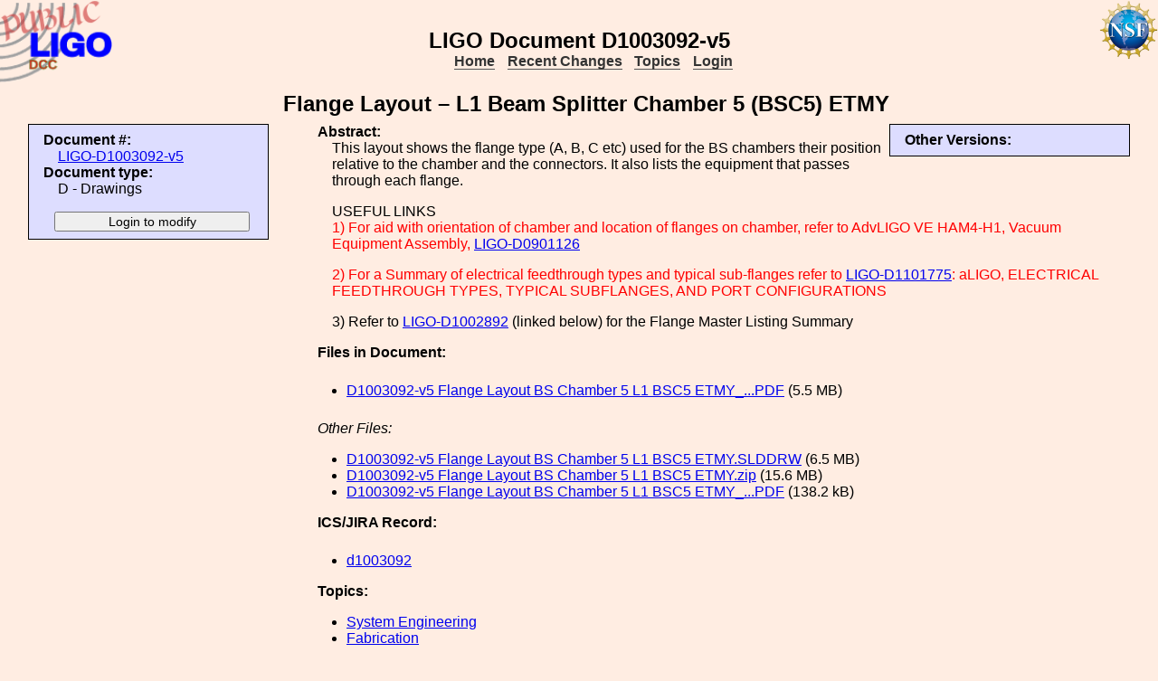

--- FILE ---
content_type: text/html; charset=ISO-8859-1
request_url: https://dcc.ligo.org/LIGO-D1003092/public
body_size: 3206
content:
<!DOCTYPE html PUBLIC "-//W3C//DTD XHTML 1.1//EN"
          "http://www.w3.org/TR/xhtml11/DTD/xhtml11.dtd">
<html>
   <head>
<script>var serverStatusUrl = '/cgi-bin/DocDB/serverstatus.sh'</script>
<script>var HOME_MAX_DOCS = 500</script>
<script src='https://cdnjs.cloudflare.com/ajax/libs/mathjax/2.7.5/MathJax.js?config=TeX-MML-AM_CHTML' async></script><meta http-equiv="Content-Type" content="text/html; charset=ISO-8859-1" />
<title>LIGO-D1003092-v5: Flange Layout &ndash; L1 Beam Splitter Chamber 5 (BSC5) ETMY</title>
<!-- 
	file_root: /usr1/www/html/public/
	document_root: /usr1/www/html/public/
	 -->
<link rel="stylesheet" href="/public/Static/css/DocDB.css" type="text/css" />
<!--[if IE]>
<link rel="stylesheet" href="/public/Static/css/DocDB_IE.css" type="text/css" />
<![endif]-->
<link rel="stylesheet" href="/public/Static/css/DocDB.css" type="text/css" />
<!--[if IE]>
<link rel="stylesheet" href="/public/Static/css/DocDB_IE.css" type="text/css" />
<![endif]-->
<link rel="stylesheet" href="/public/Static/css/LIGODocDB.css" type="text/css" />
<link rel="stylesheet" href="/public/Static/css/LIGODocDB.css" type="text/css" />
<link rel="stylesheet" href="/public/Static/css/DocDBShowDocument.css" type="text/css" />
<link rel="stylesheet" href="/public/Static/css/DocDBShowDocument.css" type="text/css" />
<script type="text/javascript" src="/public/Static/js/prototype.js?DocDBVersion=3.5.2"></script>
<script type="text/javascript" src="/public/Static/js/ValidateForm.js?DocDBVersion=3.5.2"></script>
<script type="text/javascript" src="/public/Static/js/Signatures.js?DocDBVersion=3.5.2"></script>
<script type="text/javascript" src="/public/Static/js/serverstatus.js?DocDBVersion=3.5.2"></script>
<script type="text/javascript" src="/public/Static/js/ICSLink.js?DocDBVersion=3.5.2"></script>
<script type="text/javascript" src="/public/Static/js/PopUps.js?DocDBVersion=3.5.2"></script>
<script type="text/javascript" src="/public/Static/js/MathJaxToggle.js?DocDBVersion=3.5.2"></script>
</head>
<body class="Normal" onLoad="
         if (typeof(addAuthorBlurEvent) !== 'undefined') {
            addAuthorBlurEvent();
            AUTHORLIST_STATE = 'dontpaste';
         }

         if (typeof(window.Prototype) !== 'undefined') {
            if (typeof(observeSigDivs) !== 'undefined') {
               getRemoteUser();
               if ($('signatures')) {
                  $('signatures').insert(SIG);
                  observeSigDivs();
                  getSignerList();
               }
               if ($('signoffs')) {
                  stuffGetSigs(DOCREVID);
               }
            }

            if ($('documentadd')) {
               DOCUMENTADD_LOADSTATE = $('documentadd').serialize();
            }
   }
         startServerStatus(900000);
      ">
<h1 id=title>LIGO&nbsp;Document&nbsp;D1003092-v5</h1>
<div class="DocDBNavBar">
<div id=serverstatus class=serverstatus></div>
<ul class=topnav>
<li><a href="https://dcc.ligo.org/cgi-bin/DocDB/DocumentDatabase">Home</a>
<li><a href="https://dcc.ligo.org/cgi-bin/DocDB/ListBy?days=2&maxdocs=500">Recent Changes</a>
<li><a href="https://dcc.ligo.org/cgi-bin/DocDB/ListTopics">Topics</a>
<li><a href="https://dcc.ligo.org/cgi-bin/private/DocDB/DocumentDatabase">Login</a>
</ul>
</div>
<div id="RevisionInfo">
<div id="Header3Col">
<div id="DocTitle">
<h1>Flange Layout &ndash; L1 Beam Splitter Chamber 5 (BSC5) ETMY</h1>
</div>
</div>
<div id="LeftColumn3Col">
<div id="BasicDocInfo">
<dl>
<dt>Document #:</dt><dd><a href="/LIGO-D1003092/public" title="LIGO-D1003092-v5">LIGO-D1003092-v5</a></dd>
<dt>Document type:</dt><dd>D - Drawings</dd>
</dl>
</div>
<div id="UpdateButtons">
<form method="post" action="https://dcc.ligo.org/cgi-bin/private/DocDB/ShowDocument?docid=25838" enctype="multipart/form-data"><div>
<input type="hidden" name="docid" value="25838"  /><input type="hidden" name="version" value="5"  /><input type="submit" name=".submit" value="Login to modify" />
</div>
</form>
</div>
</div>
<div id="MainColumn3Col">
<div id="RightColumn3Col">
<div id="OtherVersions">
<b>Other Versions:</b>
<table id="OtherVersionTable" class="Alternating LowPaddedTable">
</table>
</div>
</div>
<div id="Abstract">
<dl>
<dt class="InfoHeader"><span class="InfoHeader">Abstract:</span></dt>
<dd>This layout shows the flange type (A, B, C etc) used for the BS chambers their position relative to the chamber and the connectors. It also lists the equipment that passes through each flange.<p/>
USEFUL LINKS<br/>
<font color="red">  1) For aid with orientation of chamber and location of flanges on chamber, refer to AdvLIGO VE HAM4-H1, Vacuum Equipment Assembly, <a href=https://dcc.ligo.org/LIGO-D0901126>LIGO-D0901126</a><p/>
2) For a Summary of electrical feedthrough types and typical sub-flanges refer to <a href=https://dcc.ligo.org/LIGO-D1101775>LIGO-D1101775</a>: aLIGO, ELECTRICAL FEEDTHROUGH TYPES, TYPICAL SUBFLANGES, AND PORT CONFIGURATIONS <!--/*SC*/ close mismatched tag /*EC*/--></p></font><p/>
3) Refer to <a href=https://dcc.ligo.org/LIGO-D1002892>LIGO-D1002892</a> (linked below) for the Flange Master Listing Summary<!--/*SC*/ close unclosed tag /*EC*/--></p><!--/*SC*/ close unclosed tag /*EC*/--></p></dd>
</dl>
<small id='MathJaxInsert' class='MathJaxInsert'></small>
</div>
<div id="Files">
<dl>
<dt class="InfoHeader"><span class="InfoHeader">Files in Document:</span></dt>
<dd class="FileList">
<ul>
<li><a href="https://dcc.ligo.org/public/0025/D1003092/005/D1003092-v5%20Flange%20Layout%20BS%20Chamber%205%20%20L1%20BSC5%20%20ETMY_HI%20RES.PDF" title="D1003092-v5 Flange Layout BS Chamber 5  L1 BSC5  ETMY_HI RES.PDF">D1003092-v5 Flange Layout BS Chamber 5  L1 BSC5  ETMY_...PDF</a> (5.5 MB)</li>
</ul>
</dd>
<dd class="FileList"><em>Other Files:</em>
<ul>
<li><a href="https://dcc.ligo.org/public/0025/D1003092/005/D1003092-v5%20Flange%20Layout%20BS%20Chamber%205%20%20L1%20BSC5%20%20ETMY.SLDDRW" title="D1003092-v5 Flange Layout BS Chamber 5  L1 BSC5  ETMY.SLDDRW">D1003092-v5 Flange Layout BS Chamber 5  L1 BSC5  ETMY.SLDDRW</a> (6.5 MB)</li>
<li><a href="https://dcc.ligo.org/public/0025/D1003092/005/D1003092-v5%20Flange%20Layout%20BS%20Chamber%205%20%20L1%20BSC5%20%20ETMY.zip" title="D1003092-v5 Flange Layout BS Chamber 5  L1 BSC5  ETMY.zip">D1003092-v5 Flange Layout BS Chamber 5  L1 BSC5  ETMY.zip</a> (15.6 MB)</li>
<li><a href="https://dcc.ligo.org/public/0025/D1003092/005/D1003092-v5%20Flange%20Layout%20BS%20Chamber%205%20%20L1%20BSC5%20%20ETMY_LO%20RES.PDF" title="D1003092-v5 Flange Layout BS Chamber 5  L1 BSC5  ETMY_LO RES.PDF">D1003092-v5 Flange Layout BS Chamber 5  L1 BSC5  ETMY_...PDF</a> (138.2 kB)</li>
</ul>
</dd>
</dl>
</div>
<!-- ICS/JIRA Link for Drawings and Assemblies -->
   <div id="ICSLink">
      <dl>
         <dt class="InfoHeader">
            <span class="InfoHeader">ICS/JIRA Record:</span>
         </dt>
         <dd class="FileList">
            <ul><li>ICS_LINK</li></ul>
         </dd>
     </dl>
   </div>
   <!-- We only show the ICSLink div if it's a 'D' document. -->
   <script>
      DisplayICSLink();
   </script>
<!-- END of D Document ICS/JIRA specific code. -->
<div id="Topics">
<dl>
<dt class="InfoHeader"><span class="InfoHeader">Topics:</span></dt>
<ul>
<li><a href="https://dcc.ligo.org/cgi-bin/DocDB/ListBy?topicid=18" title="System Engineering">System Engineering</a></li>
<li><a href="https://dcc.ligo.org/cgi-bin/DocDB/ListBy?topicid=60" title="Fabrication">Fabrication</a></li>
</ul>
</dl>
</div>
<div id="Authors"><dl><dt class="InfoHeader"><span class="InfoHeader">Authors:</span></dt><ul><li><a href="https://dcc.ligo.org/cgi-bin/DocDB/ListBy?authorid=1010" title="LIGO - California Institute of Technology">Emery Brown</a> <a href='mailto:emery.brown@LIGO.ORG?Subject=DCC document LIGO-D1003092'><img src='/public/Static/img/mail.png' title='Contact this author' alt='Send email to this author'></a></li></ul></dl></div><div id="Keywords">
<dl>
<dt class="InfoHeader"><span class="InfoHeader">Keywords:</span></dt>
<dd>
<a href="https://dcc.ligo.org/cgi-bin/DocDB/Search?keywordsearchmode=anyword&amp;keywordsearch=flange">flange</a> 
<a href="https://dcc.ligo.org/cgi-bin/DocDB/Search?keywordsearchmode=anyword&amp;keywordsearch=BSC">BSC</a> 
</dd></dl>
</div>
<div id="RevisionNote">
<dl>
<dt class="InfoHeader"><span class="InfoHeader">Notes and Changes:</span></dt>
<dd>Update E flange model, Update E flange listing, Update flange summary.</dd>
</dl>
</div>
<div id="XRefs">
<dl>
<dt class="InfoHeader"><span class="InfoHeader">Related Documents:</span></dt>
<ul>
<li>LIGO-D1002892: <a href="/LIGO-D1002892/public" title="LIGO-D1002892-v14">aLIGO Flange Layout Document v14</a></li>
<li>LIGO-D0900507: <a href="/LIGO-D0900507/public" title="LIGO-D0900507-v3">AdvLIGO VE BSC5-L1, Vaccuum Equipment Assembly</a></li>
<li>LIGO-D1101775: <a href="/LIGO-D1101775/public" title="LIGO-D1101775-v10">aLIGO, ELECTRICAL FEEDTHROUGH TYPES, and TYPICAL SUBFLANGES</a></li>
<li>LIGO-D1200111: <a href="/LIGO-D1200111/public" title="LIGO-D1200111-v2">CABLE HARNESS ROUTING CONFIGURATION, LBSC5 / WBSC10</a></li>
</ul>
</dl></div>
<div id="XReffedBy">
<dl>
<dt class="InfoHeader"><span class="InfoHeader">Referenced by:</span></dt>
<ul>
<li>LIGO-D1100670-v11: <a href="/LIGO-D1100670/public" title="LIGO-D1100670-v11">End Station ISC Electronics Wiring</a></li>
<li>LIGO-D1002870: <a href="/LIGO-D1002870/public" title="LIGO-D1002870-x0">Flange Layout, cable lengths, bracket location and related input documents</a></li>
<li>LIGO-E1200775: <a href="/LIGO-E1200775/public" title="LIGO-E1200775-x0">L1 LLO Flange Layout Document Tree </a></li>
<li>LIGO-D0900507-v3: <a href="/LIGO-D0900507/public" title="LIGO-D0900507-v3">AdvLIGO VE BSC5-L1, Vaccuum Equipment Assembly</a></li>
<li>LIGO-D1200111-v2: <a href="/LIGO-D1200111/public" title="LIGO-D1200111-v2">CABLE HARNESS ROUTING CONFIGURATION, LBSC5 / WBSC10</a></li>
</ul>
</dl></div>
</div>
<div id="Footer3Col">
</div>
</div>
<div class="DocDBNavBar">
<div id=serverstatus class=serverstatus></div>
<ul class=topnav>
<li><a href="https://dcc.ligo.org/cgi-bin/DocDB/DocumentDatabase">Home</a>
<li><a href="https://dcc.ligo.org/cgi-bin/DocDB/ListBy?days=2&maxdocs=500">Recent Changes</a>
<li><a href="https://dcc.ligo.org/cgi-bin/DocDB/ListTopics">Topics</a>
<li><a href="https://dcc.ligo.org/cgi-bin/private/DocDB/DocumentDatabase">Login</a>
</ul>
</div>
<br><p style="clear:left"><small>
<a href="https://dcc.ligo.org//wiki/index.php/Main_Page">DCC</a> <a href="/login/news.shtml">Version 3.5.2</a>, contact 
<i>
<a href="mailto:dcc-help@ligo.org">DCC Help</a>
</i>
</small><br/>

<footer class="NSFFooter">

The LIGO Laboratory is supported by the National Science Foundation and operated jointly by Caltech and MIT. Any opinions, findings and conclusions or recommendations expressed in this material do not necessarily reflect the views of the National Science Foundation.
</footer>
</body></html>


--- FILE ---
content_type: text/javascript
request_url: https://dcc.ligo.org/public/Static/js/MathJaxToggle.js?DocDBVersion=3.5.2
body_size: 957
content:
/***********************************************************
 *
 * The $ object used to manupulate DOM is NOT FROM JQUERY
 *
 * it is from PROTOTYPE.JS 
 *
 ***********************************************************/


function Toggle_Renderer() {
  var renderer_name = "CommonHTML";
  if (MathJax.Hub.config.menuSettings.renderer != 'PlainSource') {
     renderer_name = "PlainSource";
  }
  MathJax.Hub.setRenderer(renderer_name);
  MathJax.Hub.Config({render:renderer_name});
}

function RefreshMath() {
  MathJax.Hub.Reprocess();
}

function ShowMathJaxButton() {
   //Transitional from hyperlink/button to checkbox
   //
   if (!($("MathJax_Toggle") || $("MathJax_Check"))&& $("MathJax-Element-1")) {
     $("MathJaxInsert").insert(
       "<p style='margin-left:2em;'>\n"+
       "<a href='Javascript:helppopupwindow(\"/cgi-bin/private/DocDB/DocDBHelp?term=whatismathjax\");'><img src='https://www.mathjax.org/badge/logo_60x12.gif' /></a>: \n" +
/*       "<button onclick='Toggle_Renderer();' id='MathJax_Toggle'></button>\n"+ */
       "<input type='checkbox' id='MathJax_Check' onclick='Toggle_Renderer();' >" +
       "</p>\n"
       );
   }

//   var mjx_lnk =$("MathJax_Toggle");
//   if (mjx_lnk) {
//     if (MathJax.Hub.config.menuSettings.renderer == 'PlainSource') {
//         mjx_lnk.update("Enable");
//     } else {
//         mjx_lnk.update("Disable");
//     } 
//   }
   var mjx_chk=$("MathJax_Check");
   if (mjx_chk) { 
      mjx_chk.checked = (MathJax.Hub.config.menuSettings.renderer != 'PlainSource') ;
   }
}


document.addEventListener('DOMContentLoaded', (event) => {
    MathJax.Hub.Config({  
         tex2jax: {
             inlineMath: [['\\(','\\)']],
             processEscapes: true
         },
         CommonHTML: { linebreaks: { automatic: true } },
         "HTML-CSS": { linebreaks: { automatic: true } },
         SVG: { linebreaks: { automatic: true } }, 
         PlainSource: {   ".MathJax_PlainSource_Display": {
             "text-align": "center",
             margin: ".75em 0px",
             "white-space": "pre", 
             display: "block"
      } }
    });
    MathJax.Hub.Register.MessageHook("End Math", ShowMathJaxButton);
    MathJax.Hub.Register.MessageHook("Renderer Selected", RefreshMath);
})

